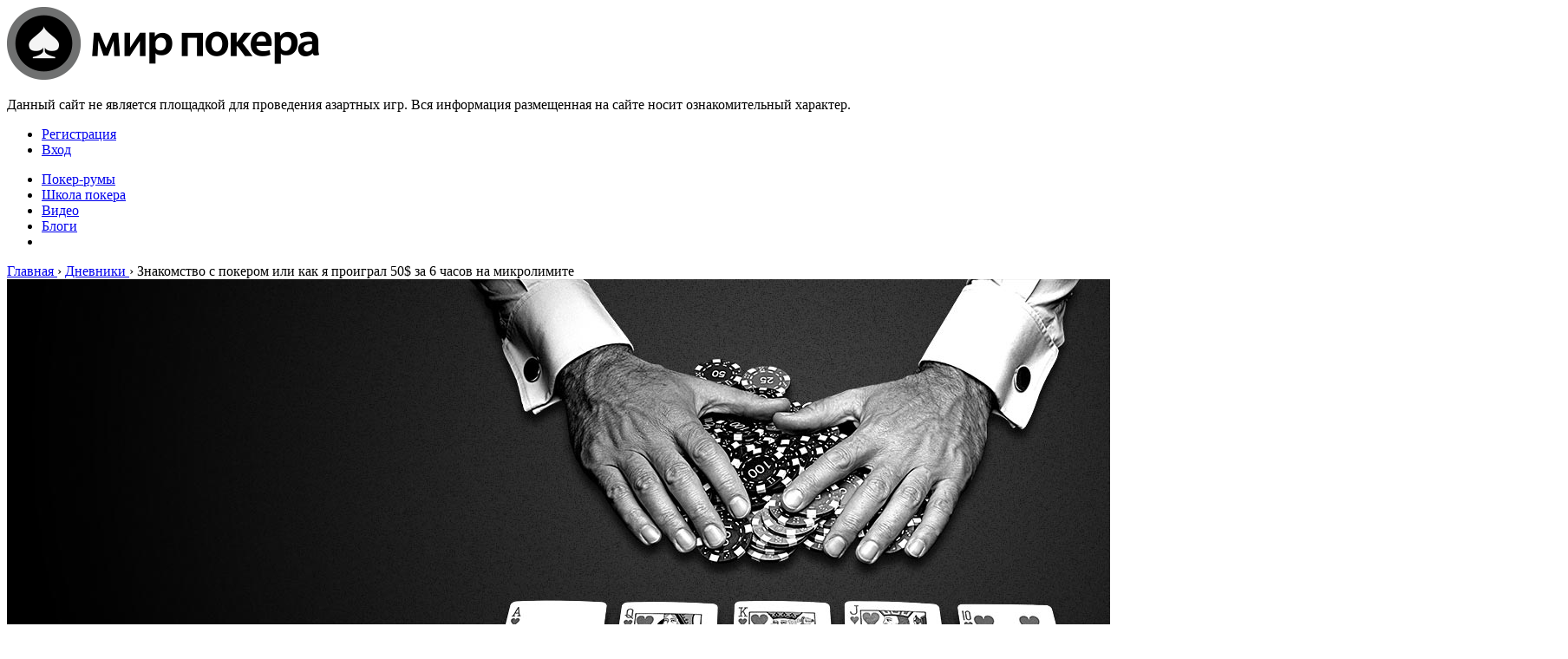

--- FILE ---
content_type: text/html; charset=utf-8
request_url: https://ru.mirpokera.com/znakomstvo-s-pokerom-ili-kak-ya-proigral-50-za-6-chasov-na-mikrolimite
body_size: 4930
content:
<!DOCTYPE html>
<html>
<head>
<title>Знакомство с покером или как я проиграл 50$ за 6 часов на микролимит</title>
<script>
//<![CDATA[
window.gon={};gon.referrer="drt";gon.referrer_urls=["go.mirpokera.com","link.mirpokera.com","linkpokerdom.mirpokera.com","link888.mirpokera.com","linkparty.mirpokera.com","linkps.mirpokera.com","linkredstar.mirpokera.com","linkpokerok.mirpokera.com","linkpokermatch.mirpokera.com","titanpoker.pokeristby.ru","https://regpokerdom.mirpokera.com/G7jfdmP"];
//]]>
</script>
<meta name="csrf-param" content="authenticity_token" />
<meta name="csrf-token" content="lnA7eAlBPsJ33zWTaf9lqjaQMWuvNnukLFUzB366NmeVp0nKdr4NUod93Pg83tiYaw9R7FqWIDqHtlZhFR/C4w==" />
<meta content='text/html; charset=UTF-8' http-equiv='Content-Type'>
<meta content='IE=9' http-equiv='X-UA-Compatible'>
<meta content='Зарегался я значит и жду...через дня два я получил письмо. В нём сцуко говорилось, что я, б' name='description'>
<meta content='покер бабло $ катка катушка банкролл менеджмент дисциплина бабос деньги нажива миллион скачать смотреть узнать новости бесплатно точно что где когда патч варкрафт файл видео для к в на куда почему зачем можно первый мне' name='keywords'>
<meta content='_62ePdOtzRH91WLCF1T5t5EbFjaguFvCZRZeY_3caYw' name='google-site-verification'>
<meta content='width=400' name='viewport'>
<meta content='yes' name='apple-mobile-web-app-capable'>
<meta content='https://ru.mirpokera.com/znakomstvo-s-pokerom-ili-kak-ya-proigral-50-za-6-chasov-na-mikrolimite' property='og:url'>
<meta content='article' property='og:type'>
<meta content='Знакомство с покером или как я проиграл 50$ за 6 часов на микролимит' property='og:title'>
<meta content='Зарегался я значит и жду...через дня два я получил письмо. В нём сцуко говорилось, что я, б' property='og:description'>
<meta content='/images/logo.png' property='og:image'>
<link rel="stylesheet" media="all" href="/packs/css/application-c5fc77fe.css" />
<script src="/packs/js/application-231e5b91cc4c0d27c403.js"></script>
<link rel="canonical" href="https://ru.mirpokera.com/znakomstvo-s-pokerom-ili-kak-ya-proigral-50-za-6-chasov-na-mikrolimite">
<!-- Google Tag Manager -->
<script>(function(w,d,s,l,i){w[l]=w[l]||[];w[l].push({'gtm.start':
new Date().getTime(),event:'gtm.js'});var f=d.getElementsByTagName(s)[0],
j=d.createElement(s),dl=l!='dataLayer'?'&l='+l:'';j.async=true;j.src=
'https://www.googletagmanager.com/gtm.js?id='+i+dl;f.parentNode.insertBefore(j,f);
})(window,document,'script','dataLayer','GTM-NJK65H6');</script>
<!-- End Google Tag Manager -->


</head>
<body class='page post'>
<div class='bg-parallax'></div>
<section class='banner'>
<div class='wrapper'>
<div class='EDGE-1327498'></div>
</div>
</section>
<header class='wrapper' style=''>
<a class="logo" href="/"><img alt="покер онлайн на портале Мир Покера" title="Перейти на главную Мир Покера" src="/images/logo.png" />
</a><p class='disclaimer'>Данный сайт не является площадкой для проведения азартных игр. Вся информация размещенная на сайте носит ознакомительный характер.</p>
<nav class='navigation'>
<ul class='auth'>
<li class='sign-up'>
<a class="popup-toggler" rel="sign-up" href="#">Регистрация</a>
</li>
<li class='sign-in'>
<a class="popup-toggler" rel="sign-in" href="#">Вход</a>
</li>
</ul>
</nav>
<nav class='navigation wrapped' style=''>
<ul class='hide-mobile'>
<li class=''>
<a rel="" target="" href="/poker-rooms">Покер-румы</a>
</li>
<li class=''>
<a rel="" target="" href="/shkola-pokera">Школа покера</a>
</li>
<li class=''>
<a rel="" target="" href="/video">Видео</a>
</li>
<li class=''>
<a rel="" target="" href="/ratings/blogs">Блоги</a>
</li>
<li class='search'>
<a class="toggler" href="#"></a>

</li>

</ul>

<a class="mobile-nav-toggler" href="#"></a>
<div class='search mobile-search show-on-mobile-only'>
<a class="toggler" href="#"></a>
</div>
</nav>
</header>

<article class='main'>
<div class='wrapper'>
<section class='content'>
<div class='post v2' itemscope itemtype='http://schema.org/Article'>
<div class='breadcrumbs' itemscope='' itemtype='http://schema.org/BreadcrumbList'>
<span itemprop='itemListElement' itemscope='' itemtype='http://schema.org/ListItem'>
<meta content='1' itemprop='position'>
<a itemprop="item" class="home" href="/"><span itemprop='name'>Главная</span>
</a></span>
<span class='sep'>›</span>
<span itemprop='itemListElement' itemscope='' itemtype='http://schema.org/ListItem'>
<meta content='2' itemprop='position'>
<a itemprop="item" href="/dnevniki"><span itemprop='name'>Дневники</span>
</a></span>
<span class='sep'>›</span>
<span itemprop='itemListElement' itemscope='' itemtype='http://schema.org/ListItem'>
<meta content='3' itemprop='position'>
<span itemprop='name'>Знакомство с покером или как я проиграл 50$ за 6 часов на микролимите</span>
</span>
</div>
<div class='splash'>
<img class="bg" src="/images/poker-hero@2x.jpg" />
<span itemprop="image" itemscope="itemscope" itemtype="http://schema.org/ImageObject"><meta itemprop="url" content="https://ru.mirpokera.com/images/poker-hero@2x.jpg"></meta><meta itemprop="width" content="1800.0"></meta><meta itemprop="height" content="684.0"></meta><meta itemprop="name" content="mirpokera logo"></meta></span>
<div class='info'>
<meta content='https://ru.mirpokera.com/znakomstvo-s-pokerom-ili-kak-ya-proigral-50-za-6-chasov-na-mikrolimite' itemprop='mainEntityOfPage'>
<meta content='2009-09-21 05:30:42 UTC' itemprop='datePublished'>
<div class='category' itemprop='articleSection'>Дневники</div>
<h1 class='title' itemprop='headline'>
Знакомство с покером или как я проиграл 50$ за 6 часов на микролимите
</h1>
<div class='posted-outer'>
<span class='posted'>
<span class='m-hidden'>Обновил</span>
<a class="author" rel="nofollow" href="https://ru.mirpokera.com/users/lordofdark"><span itemprop='author' itemscope itemtype='http://schema.org/Person'>
<span itemprop='name'>lordofdark</span>
</span>
</a>в
<span content='2014-02-14T17:29' itemprop='dateModified'>17:29, 14.02.2014</span>
</span>
<span itemprop="publisher" itemscope="itemscope" itemtype="http://schema.org/Organization" class="hidden"><span itemprop="name">Мир Покера</span><div itemprop="logo" itemscope="itemscope" itemtype="http://schema.org/ImageObject"><meta itemprop="url" content="https://ru.mirpokera.com/images/logo.png"></meta></div></span>
<a class="comments" title="Перейти к комментариям" href="#comments">2</a>
</div>
</div>
</div>
<div class='text post-content'>
<p itemprop="articleBody">Зарегался я значит и жду…через дня два я получил письмо. В нём сцуко говорилось, что я, безрогое вьючное животное, дал недостоверную информацию! Ладно ладно я спокоен. Отсылаю фотки…жду…жду… Через 2 Сцуко дня приходит то же Сцуко сообщение! Ладно ладно я спокоен… Я Сцуко Удав. Читаю… (слово из 3 буков о плохой и гулящей женщине)!!! Я Сцуко не фуя не удав! Я Сцуко безрогое вьючное животное! Отправляю и через каких то 2 дня начинаю потеть. Я ждал Сцуко 6 дней и теперь могу поиграть… в условное бабло.</p>
<p itemprop="articleBody">Я Сцуко безрогое парнокопытное животное прое… проиграл 3 касаря условки!</p>
<p itemprop="articleBody">Больше в этот день условных бабок недавали…</p>
<p itemprop="articleBody">Я ходил вокруг этих 50$</p>
<p itemprop="articleBody">Прошло 3 часа… у меня осталось 14 баксов, я решил предохнуть и сходить к другу в гости.</p>
<p itemprop="articleBody">В гостях я провел за игрой в покер…</p>
<p itemprop="articleBody">Я прочитал что надо делать если невезёт, правило банкролла, в общем перейдти на более низкий лимит, но тут я понял что покер ущербен ибо как я могу перейти на более низкий лимит если всё это время играл на самом низком лимите 0,01-0,02…</p>
<p itemprop="articleBody">За первые 15 минут мы спустили 13 баксов</p>
<p itemprop="articleBody">Последний бакс был самым живучим, но как говориться в книге самураев: во всём важен конец!</p>
</div>
<section class='sharing'>
<div class='box'>
<div class='text'>
Понравилось?
<br>
Расскажи друзьям
</div>
<ul class='list'>
<li>
<a class="social_share vk" data-type="vk" data-remote="true" href="#"></a>
</li>
<li>
<a class="social_share fb" data-type="fb" data-remote="true" href="#"></a>
</li>
<li>
<a class="social_share tw" data-type="tw" data-remote="true" href="#"></a>
</li>
</ul>
<div class='amount'>
<span>0</span>
</div>
</div>
</section>

<section class='rating'>
<h2 class='title'>
<span>Оцените материал</span>
</h2>
<div class='info'>Сделайте мир лучше</div>
<div class='current'>
<div class='votes'>0.0</div>
<a class="comments active" href="#">2</a>
</div>
<div class='vote' data-post-id='9383' data-post-vote='0.0'>
<ul class='stars'>
<li>
<a data-remote="true" href="#"></a>
</li>
<li>
<a data-remote="true" href="#"></a>
</li>
<li>
<a data-remote="true" href="#"></a>
</li>
<li>
<a data-remote="true" href="#"></a>
</li>
<li>
<a data-remote="true" href="#"></a>
</li>
</ul>
</div>
</section>
<section class='comments' id='comments'>
<h2 class='heading'>Комментарии (2)</h2>
<div class='sign-in-to-comment'>
Чтобы оставить комментарий
<a class="sign-in popup-toggler" rel="sign-in" href="#">войдите на сайт</a>
или
<a class="sign-up popup-toggler" rel="sign-up" href="#">зарегистрируйтесь</a>
</div>
<ul class='list'>
<div class='comments'>
<li id='121956' itemscope='' itemtype='http://schema.org/Comment'>
<a class="userpic" id="121956" rel="nofollow" href="/users/lordofdark"><img src="/system/users/lordofdark/avatars/medium.png" alt="Medium" />
</a><div class='box'>
<div class='17431 info'>
<meta content='lordofdark' itemprop='author'>
<a class="author" rel="nofollow" href="/users/lordofdark">lordofdark</a>
в <time datetime="2009-09-22T07:45:16Z" title="" itemprop="datePublished" data-local="time" data-format="%H:%M %d.%m.%Y">07:45 22.09.2009</time>
</div>
<div class='comment' itemprop='description'>
<p>Ты прав</p>
</div>
</div>
<ul>
</ul>
</li>

<li id='121778' itemscope='' itemtype='http://schema.org/Comment'>
<a class="userpic" id="121778" rel="nofollow" href="/users/artvart"><img src="/system/users/artvart/avatars/medium.png" alt="Medium" />
</a><div class='box'>
<div class='14855 info'>
<meta content='artvart' itemprop='author'>
<a class="author" rel="nofollow" href="/users/artvart">artvart</a>
в <time datetime="2009-09-21T11:42:18Z" title="" itemprop="datePublished" data-local="time" data-format="%H:%M %d.%m.%Y">11:42 21.09.2009</time>
</div>
<div class='comment' itemprop='description'>
<p>достойная история о достаточно обычном начале. что ж, теперь можно подойти к покеру всерьез )</p>
</div>
</div>
<ul>
</ul>
</li>

</div>
</ul>
</section>
<script>
  click_reply();
</script>

</div>
</section>
</div>
</article>
<span itemscope itemtype='http://schema.org/Review-aggregate'>
<span content='0' itemprop='votes'></span>
<span itemprop='rating' itemscope='' itemtype='http://schema.org/Rating'>
<span content='0.0' itemprop='ratingValue'></span>
<span content='5' itemprop='bestRating'></span>
</span>
</span>
<footer>

<nav class='mobile-nav'>
<ul class='menu'>
<li>
<a rel="" target="" href="/poker-rooms">Покер-румы</a>
</li>
<li>
<a rel="" target="" href="/sitemap">Карта сайта</a>
</li>
<li>
<a rel="" target="" href="/support/faq">Поддержка</a>
</li>
</ul>
<ul class='follow'>
<li>
<a class="social facebook" rel="nofollow" href="https://www.facebook.com/groups/2211620828882258/"></a>
</li>
<li>
<a class="social vk" rel="nofollow" href="https://vk.com/public170212848"></a>
</li>
<li>
<a class="social twitter" rel="nofollow" href="https://twitter.com/pokera_mir"></a>
</li>
<li>
<a class="social google" rel="nofollow" href="https://www.youtube.com/channel/UC5NU6IGGS0xFbSD7vglMWFw"></a>
</li>
</ul>

</nav>
<nav class='desktop-nav'>
<ul>
<li>
<a rel="" target="" href="/poker-rooms">Покер-румы</a>
</li>
<li>
<a rel="" target="" href="/sitemap">Карта сайта</a>
</li>
<li>
<a rel="" target="" href="/support/faq">Поддержка</a>
</li>
</ul>
<ul class='follow'>
<li>
<a class="social facebook" rel="nofollow" href="https://www.facebook.com/groups/2211620828882258/"></a>
</li>
<li>
<a class="social vk" rel="nofollow" href="https://vk.com/public170212848"></a>
</li>
<li>
<a class="social twitter" rel="nofollow" href="https://twitter.com/pokera_mir"></a>
</li>
<li>
<a class="social google" rel="nofollow" href="https://www.youtube.com/channel/UC5NU6IGGS0xFbSD7vglMWFw"></a>
</li>
</ul>

</nav>
<div class='copyright'>
Мир Покера © 2007-2026. Все права защищены.
</div>
<div class='text'></div>
<div class='banners'></div>
<div class='lightbox-popup'></div>
<div class='sticky-nav hided'>
<a class="toggler" href="#"></a>
<ul class='list'>
<li>
<a rel="" href="https://ru.mirpokera.com/poker-online">Онлайн покер</a>
</li>
<li>
<a rel="" href="https://ru.mirpokera.com/poker-rooms">Покер-румы</a>
</li>
<li>
<a rel="" href="https://ru.mirpokera.com/luchshie-pokernye-bonusy-na-mirovyh-poker-rumah">Бонусы</a>
</li>
<li>
<a rel="" href="https://ru.mirpokera.com/shkola-pokera">Школа покера</a>
</li>
<li>
<a rel="" href="https://ru.mirpokera.com/novosti-pokera">Новости покера</a>
</li>
<li>
<a rel="" href="https://ru.mirpokera.com/video">Видео</a>
</li>
<li>
<a rel="" href="https://ru.mirpokera.com/ratings/blogs">Блоги</a>
</li>
<li>
<a rel="" href="https://ru.mirpokera.com/poker-soft">Покер-софт</a>
</li>
<li class='separator'></li>
<li>
<a rel="" href="https://ru.mirpokera.com/support/faq">Служба поддержки</a>
</li>
</ul>
<div class='user'>
<a class="sign-in-toggler" href="#">Вход</a>
<a class="sign-up-toggler" href="#">Регистрация</a>
</div>
</div>

<a href="javascript:" id="return-to-top"><i class="fa fa-chevron-up"></i></a>
</footer>

<script defer src="https://static.cloudflareinsights.com/beacon.min.js/vcd15cbe7772f49c399c6a5babf22c1241717689176015" integrity="sha512-ZpsOmlRQV6y907TI0dKBHq9Md29nnaEIPlkf84rnaERnq6zvWvPUqr2ft8M1aS28oN72PdrCzSjY4U6VaAw1EQ==" data-cf-beacon='{"version":"2024.11.0","token":"94deeaa6b45848de8fab12cc6ac1b5da","r":1,"server_timing":{"name":{"cfCacheStatus":true,"cfEdge":true,"cfExtPri":true,"cfL4":true,"cfOrigin":true,"cfSpeedBrain":true},"location_startswith":null}}' crossorigin="anonymous"></script>
</body>

</html>
